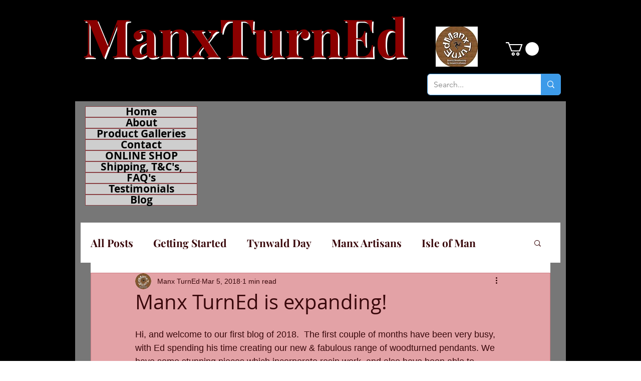

--- FILE ---
content_type: application/javascript
request_url: https://static.parastorage.com/services/communities-blog-ooi/1.3061.0/client-viewer/rich-content-viewer.chunk.min.js
body_size: 3459
content:
(("undefined"!=typeof self?self:this).webpackJsonp__wix_communities_blog_ooi=("undefined"!=typeof self?self:this).webpackJsonp__wix_communities_blog_ooi||[]).push([[8820],{12675:(e,s,i)=>{"use strict";i.d(s,{_:()=>t});const t={initialLinkOptions:{target:i(8049).Vh.BLANK,noreferrer:!0}}},57183:(e,s,i)=>{"use strict";i.d(s,{Zb:()=>m,Fn:()=>a,MZ:()=>l,p9:()=>p,KL:()=>u,mt:()=>g,l8:()=>c,n$:()=>f,NQ:()=>h});var t=i(29012),o=i(67957);const n=(e,s)=>e?.style?.colors?.[s]?.value,r=(e,s)=>e?.colorPresets?.find((e=>e?.reference===s))?.value,l=({appSettings:e})=>{const s=[n(e,o.f),n(e,o.Tb),n(e,o.q$),n(e,o.il),n(e,o.i0),n(e,o.PH),n(e,o.GL),n(e,o.L4),n(e,o.S0),n(e,o.bt)].filter((e=>Boolean(e))).map(d),i=Array.from(new Set(s));return Object.fromEntries(i.map(((e,s)=>[`textColor${s}`,{color:e,index:s}])))},a=e=>({color1:r(e,"color-1"),color7:r(e,"color-7"),color8:r(e,"color-8")}),g=(e,s)=>i=>{if(((e,s)=>!s.includes(e.toLocaleLowerCase()))(i,e()))return s(i.toLocaleLowerCase())},p=(e,s)=>{const i=Object.values(e).map((({color:e})=>e));return Array.from(new Set(s.map((e=>e.toLocaleLowerCase())))).filter((e=>!i.includes(e)))},u=(e,s)=>[...Object.values(s),...e].filter(Boolean),d=e=>new t.q(e).toHexString(),c=(e,s)=>i=>e[i]&&s.isHexColor(e[i].color)||s.isHexColor(i),h=(e,s)=>i=>e[i]&&s.isHexColor(e[i].color)?{color:e[i].color}:s.isHexColor(i)?{color:i}:{},m=(e,s)=>i=>i.toArray().reduce(((i,t)=>({...i,...e(t,s)})),{}),f=(e,s)=>i=>{const t=e?.[i]?.color;return s.isHexColor(t)?{backgroundColor:t}:s.isHexColor(i)?{backgroundColor:i}:{}}},51787:(e,s,i)=>{"use strict";i.d(s,{A:()=>o});var t=i(16252);function o(e,s,i){i||(i="true");return(Array.isArray(i)?i:[i]).includes((0,t.get)(e,s))}},1851:(e,s,i)=>{"use strict";i.d(s,{A6:()=>a,PH:()=>r,Yb:()=>l});var t=i(16252),o=i(26153),n=i(38369);const r=e=>decodeURIComponent(e).replace(/\.hash\./g,"#"),l=(e,{newPath:s=!1}={})=>{const i=(0,t.trimStart)(e,"#"),o=s?i:`#${i}`;return(0,n.CD)(s?`/hashtags/${encodeURIComponent(o)}`:`/search/${r=o,encodeURIComponent(r.toLowerCase().replace(/#/g,".hash."))}`);var r},a=(e,s,{newPath:i=!1}={})=>(0,o.d)(l(e,{newPath:i}),s)},77552:(e,s,i)=>{"use strict";i.d(s,{D:()=>o,b:()=>n});var t=i(51787);const o=e=>e.experiments??{},n=(e,s,i)=>(0,t.A)(o(e),s,i)},78968:(e,s,i)=>{var t={"./messages_ar.json":[40107,7621],"./messages_bg.json":[2115,4113],"./messages_ca.json":[15024,3830],"./messages_cs.json":[99602,1656],"./messages_da.json":[98687,7841],"./messages_de.json":[27251,9965],"./messages_el.json":[71381,7351],"./messages_en.json":[23707,7401],"./messages_es.json":[27212,7022],"./messages_fi.json":[90405,3555],"./messages_fr.json":[39264,5366],"./messages_he.json":[3551,7169],"./messages_hi.json":[9899,9429],"./messages_hr.json":[53234,5052],"./messages_hu.json":[30991,5233],"./messages_id.json":[52777,2259],"./messages_it.json":[9881,3843],"./messages_ja.json":[84273,9959],"./messages_ko.json":[34766,8756],"./messages_lt.json":[17512,6514],"./messages_lv.json":[99706,2916],"./messages_ms.json":[27124,1382],"./messages_nl.json":[68334,7140],"./messages_no.json":[98447,7733],"./messages_pl.json":[54876,2622],"./messages_pt.json":[76356,838],"./messages_ro.json":[19371,9273],"./messages_ru.json":[7165,4883],"./messages_sk.json":[78442,7584],"./messages_sl.json":[97735,8477],"./messages_sv.json":[7961,199],"./messages_th.json":[65236,5062],"./messages_tl.json":[69048,6498],"./messages_tr.json":[65662,5296],"./messages_uk.json":[24612,7606],"./messages_vi.json":[18965,1843],"./messages_zh.json":[17006,2732]};function o(e){if(!i.o(t,e))return Promise.resolve().then((()=>{var s=new Error("Cannot find module '"+e+"'");throw s.code="MODULE_NOT_FOUND",s}));var s=t[e],o=s[0];return i.e(s[1]).then((()=>i.t(o,17)))}o.keys=()=>Object.keys(t),o.id=78968,e.exports=o},65259:(e,s,i)=>{"use strict";i.d(s,{f:()=>t});const t={LIVE_SITE_EDITOR_DEPRECATION:"specs.wixBlog.LiveSiteEditorDeprication",NEW_POST_PAGE:"specs.wixBlog.NewPostPage",USE_PLATFORM_API:"specs.wixBlog.migratedToNewPlatformApi",OPTIMIZE_READ_TIME_BI_EVENT:"specs.wixBlog.OptimizeReadTimeBiEvent",HEADER_IMAGE:"specs.wixBlog.HeaderImage",DONT_REGISTER_MEMBER_PAGES:"specs.wixBlog.DontRegisterMemberPages",USE_LAYOUT_FIXER:"specs.wixBlog.UseLayoutFixer",MIGRATE_CUSTOM_FEED_ON_EDITOR_READY:"specs.wixBlog.MigrateCustomFeedOnEditorReady",HASHTAG_PAGE_USE_FEED_PAGE:"specs.wixBlog.HashtagPageUseFeedPage"}},93133:(e,s,i)=>{"use strict";i.r(s),i.d(s,{default:()=>ge});var t=i(60751),o=i.n(t),n=i(67460),r=i(76701),l=i(88104),a=i(31172),g=i(66192),p=i(21782),u=i(91186),d=i(43866),c=i(35051),h=i(52347),m=i(5857),f=i(82341),P=i(75358),_=i(74655),E=i(7093),w=i(43532),b=i(53238),R=i(75806),x=i(73294),C=i(85467),v=i(25452),T=i(85571),A=i(17629),S=i(15048),q=i(97611),L=i(68701),j=i(54558),I=i(77552),H=i(97598),B=i.n(H),D=i(55530),y=i.n(D),k=i(16252),U=i(79170);var F=i(1851),M=i(12675),V=i(22054),G=i(57183);const O="moHCnT",N="fTEXDR";class $ extends o().PureComponent{constructor(e){super(e),this.state={error:!1},this.getImagePluginConfig=()=>({encoding:"AVIF",imageProps:e=>this.props.pageUrl?{"data-pin-url":this.props.pageUrl,"data-pin-media":(0,k.isString)(e)?e:(0,U.VG)({image:e,maxWidth:5e3,maxHeight:5e3})}:{}}),this.getGalleryPluginConfig=()=>{const{isInEditor:e,Wix:s}=this.props;return{imageProps:()=>({"data-pin-url":this.props.pageUrl}),scrollingElement:e?{addEventListener:(e,i)=>{s.addEventListener(e.toUpperCase(),i)},removeEventListener:(e,i)=>{s.removeEventListener(e.toUpperCase(),i)}}:"undefined"!=typeof window&&window}},this.getTextColorPluginConfig=()=>{const{appSettings:e,isHexColor:s}=this.props,i=(0,G.MZ)({appSettings:e});return{customStyleFn:(0,G.NQ)(i,{isHexColor:s}),styleSelectionPredicate:(0,G.l8)(i,{isHexColor:s})}},this.getTextHighlightPluginConfig=()=>{const{appSettings:e,isHexColor:s}=this.props,i=(0,G.MZ)({appSettings:e});return{customStyleFn:(0,G.n$)(i,{isHexColor:s}),styleSelectionPredicate:(0,G.l8)(i,{isHexColor:s})}},this.getLinkPreviewPluginConfig=()=>({enableEmbed:!0,enableLinkPreview:!0,enableEnterToConvertLinks:!1}),this.getHashtagPluginConfig=()=>{const{hashtagNavigate:e,sectionUrl:s}=this.props;return{onClick:s=>{s.preventDefault(),s.stopPropagation(),e((0,F.Yb)(s.target.innerText,{newPath:this.props.isHashtagPageAsFeedPageEnabled}))},createHref:e=>(0,F.A6)(e,s,{newPath:this.props.isHashtagPageAsFeedPageEnabled})}},this.getActionButtonPluginConfig=()=>({onClick:this.props.onButtonClick}),this.getFileDownloadBIProps=(e,s)=>{const{postId:i,isDemoPost:t}=this.props;return{file_ext:e.type,file_id:e.id,file_size:e.size,mime_type:e.mimeType,post_stable_id:i,is_demo:t,origin:"post",success:s}},this.getFilePluginConfig=()=>{const{postId:e,bi:s,actions:i}=this.props;return{resolveFileUrl:t=>("undefined"!=typeof navigator&&/(iPad|iPhone|iPod)/g.test(navigator.userAgent)&&i.showMessage(V.y$),i.requestFileDownloadUrl(e,t.path,t.id,t.mimeType).then((({url:e})=>(s.fileDownloaded(this.getFileDownloadBIProps(t,!0)),e))).catch((()=>s.fileDownloaded(this.getFileDownloadBIProps(t,!1)))))}},this.getPollSettings=()=>({onBeforeVote:({voteRole:e})=>{const{currentUser:s,actions:i,isBusinessManager:t}=this.props;return new Promise(((o,n)=>t?n():s||"ALL"===e?o():void i.requestLogin().then(o,n)))}}),this.getPlugins=()=>[this.props.pluginAudio(),this.props.pluginCodeBlock(),this.props.pluginDivider(),this.props.pluginLinkButton(),this.props.pluginGallery(this.getGalleryPluginConfig()),this.props.pluginGiphy(),this.props.pluginHashtag(this.getHashtagPluginConfig()),this.props.pluginHtml(),this.props.pluginImage(this.getImagePluginConfig()),this.props.pluginLineSpacing(),this.props.pluginIndent(),this.props.pluginLink(),this.props.pluginTextColor(this.getTextColorPluginConfig()),this.props.pluginTextHighlight(this.getTextHighlightPluginConfig()),this.props.pluginLinkPreview(this.getLinkPreviewPluginConfig()),this.props.pluginVideo(),this.props.pluginFileUpload(this.getFilePluginConfig()),this.props.pluginActionButton(this.getActionButtonPluginConfig()),this.props.pluginVerticalEmbed(),this.props.pluginTable(),this.props.pluginCollapsibleList(),...this.props.pluginPoll?[this.props.pluginPoll(this.getPollSettings())]:[]],this.onError=e=>{this.state.error||this.setState({error:e})},this.wixExperiments={all:()=>e.experiments}}render(){if(this.state.error)return this.props.fallback();const{WixRicosViewer:e,content:s,rceVersion:i,theme:t,section:n,isBusinessManager:r,isSeo:l,isMobile:a,locale:g,isPostPageBundle:p,instance:u,postId:d,setViewerRef:c,baseUrl:h,iframeSandboxDomain:m,visitorId:f}=this.props,P=this.getPlugins(),_=y()(N);return o().createElement("div",{className:O},o().createElement("div",{ref:c,className:_,"data-rce-version":i},o().createElement(e,{plugins:P,content:s,theme:t,locale:g,instance:u,onError:this.onError,isMobile:a,seoSettings:l,generalLinkSettings:this.props.generalLinkSettings??M._,wixExperiments:this.wixExperiments,addAnchors:!0,baseUrl:h,iframeSandboxDomain:m,biSettings:{consumer:"Blog",contentId:d,platform:r?"BM":"Livesite",usage:p?"Post":n,defaultParams:{visitorId:f}}})))}}$.propTypes={WixRicosViewer:B().elementType.isRequired,pluginAudio:B().func.isRequired,pluginCodeBlock:B().func.isRequired,pluginDivider:B().func.isRequired,pluginLinkButton:B().func.isRequired,pluginGallery:B().func.isRequired,pluginGiphy:B().func.isRequired,pluginHashtag:B().func.isRequired,pluginHtml:B().func.isRequired,pluginImage:B().func.isRequired,pluginLineSpacing:B().func.isRequired,pluginIndent:B().func.isRequired,pluginLink:B().func.isRequired,pluginLinkPreview:B().func.isRequired,pluginTextColor:B().func.isRequired,pluginTextHighlight:B().func.isRequired,pluginVideo:B().func.isRequired,pluginFileUpload:B().func.isRequired,pluginActionButton:B().func.isRequired,pluginVerticalEmbed:B().func.isRequired,pluginTable:B().func.isRequired,pluginCollapsibleList:B().func.isRequired,pluginPoll:B().func,postId:B().string.isRequired,content:B().object.isRequired,rceVersion:B().string.isRequired,theme:B().object,isBusinessManager:B().bool,appSettings:B().object.isRequired,isSeo:B().bool.isRequired,isInEditor:B().bool,isMobile:B().bool.isRequired,locale:B().string.isRequired,isPostPageBundle:B().bool.isRequired,instance:B().string.isRequired,pageUrl:B().string.isRequired,isHexColor:B().func.isRequired,hashtagNavigate:B().func.isRequired,baseUrl:B().string,section:B().string.isRequired,sectionUrl:B().string.isRequired,onButtonClick:B().func,isHashtagPageAsFeedPageEnabled:B().bool,Wix:B().object.isRequired,experiments:B().object.isRequired,setViewerRef:B().func.isRequired,isDemoPost:B().bool,visitorId:B().string},$.defaultProps={isBusinessManager:!1,fallback:()=>"Content cannot be displayed"};const W=$;class Y extends o().Component{constructor(){super(...arguments),this.state={viewerRef:null},this.setViewerRef=e=>this.setState({viewerRef:e})}render(){const{isMobile:e,TextSelectionToolbar:s,TwitterButton:i,isTwitterEnabled:t}=this.props;return o().createElement("div",{className:O},o().createElement(W,{...this.props,setViewerRef:this.setViewerRef}),t&&!e?o().createElement(s,{container:this.state.viewerRef},(e=>o().createElement(i,{selectedText:e}))):null)}}Y.propTypes={TextSelectionToolbar:B().elementType.isRequired,TwitterButton:B().elementType.isRequired,isMobile:B().bool.isRequired,isTwitterEnabled:B().bool};const Q=Y;var Z=i(65259),z=i(77933),K=i(66215),J=i(19800),X=i(20915),ee=i(51880),se=i(84329),ie=i(63971),te=i(11366),oe=i(1408),ne=i(78411),re=i(72859),le=i(711),ae=i(87007);i(2829),i(79650),i(91303);const ge=e=>{var s;!function(e,s){if(!e)throw new Error(s)}(e.theme,"RicosViewer: theme is required");const i=(null==(s=e.post)?void 0:s.isDemo)??!1,t=(0,L.S)(e.post),H=(0,X.d4)(j.Qd),B=(0,X.d4)(j.a$),D=(0,X.dN)(),{isDesktop:y,isMobile:k}=(0,z.A)(),{isPluginXEnabled:U}=(0,K.G)(),F={appSettings:(0,X.d4)(ee.tl),isSeo:(0,X.d4)(re.ah),isInEditor:(0,X.d4)(re.sb),isInPreview:(0,X.d4)(re.bU),isPostPageBundle:(0,X.d4)(j.Ym),locale:(0,X.d4)(ie.JK),instance:(0,X.d4)(re.iE),pageUrl:(0,X.d4)(re.ID),baseUrl:(0,X.d4)(ae.$_),section:(0,X.d4)(oe.S),sectionUrl:(0,X.d4)(ae.Do),iframeSandboxDomain:(0,X.d4)(te.m),currentUser:(0,X.d4)(J.HW),isHashtagPageAsFeedPageEnabled:(0,X.d4)((e=>(0,I.b)(e,Z.f.HASHTAG_PAGE_USE_FEED_PAGE))),experiments:(0,X.d4)(I.D),shouldApplyPostDesignInFeed:(0,X.d4)(se.h),metasiteId:(0,X.d4)(le._G),visitorId:(0,X.d4)((e=>(0,le.rP)(e,"aid")||(0,le.rP)(e,"uid")))},M={hashtagNavigate:D.navigateWithinBlog,isDesktop:y,isMobile:k,postId:t,videoHost:H,imageHost:B,isTwitterEnabled:U,...e,...F,WixRicosViewer:n.P,pluginAudio:f.w,pluginCodeBlock:r.w,pluginDivider:P.L,pluginLinkButton:_.w,pluginGallery:E.I,pluginGiphy:w.V,pluginHashtag:l.Q,pluginHtml:b.R,pluginImage:R.t,pluginLineSpacing:a.P,pluginIndent:g.O,pluginLink:p.k,pluginLinkPreview:x.u,pluginTable:C.K,pluginTextColor:u.Q,pluginTextHighlight:u.L,pluginVideo:v.j,pluginFileUpload:T.j,pluginActionButton:_.Y,pluginVerticalEmbed:A.j,pluginCollapsibleList:S.u,pluginPoll:q.N,content:e.initialRawState,rceVersion:d.A.currentVersion,isHexColor:c.fd,TextSelectionToolbar:h.A,TwitterButton:m.A,Wix:ne.A,isDemoPost:i,actions:{requestFileDownloadUrl:D.requestFileDownloadUrlPromisified,requestLogin:D.requestLoginPromisified,showMessage:D.showMessage},bi:{fileDownloaded:D.fileDownloaded}};return o().createElement(Q,M)}},11366:(e,s,i)=>{"use strict";i.d(s,{m:()=>o});var t=i(711);const o=e=>`https://${(0,t._G)(e)}.usrfiles.com`}}]);
//# sourceMappingURL=rich-content-viewer.chunk.min.js.map